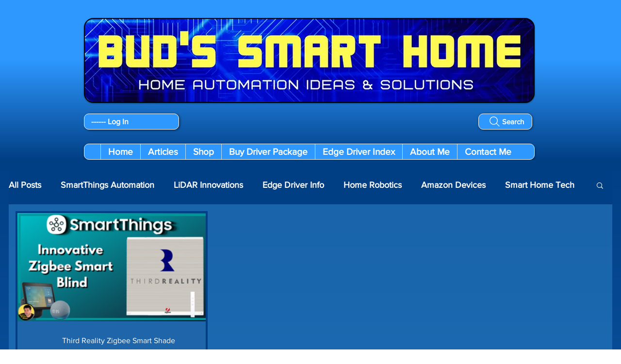

--- FILE ---
content_type: text/html; charset=utf-8
request_url: https://accounts.google.com/o/oauth2/postmessageRelay?parent=https%3A%2F%2Fstatic.parastorage.com&jsh=m%3B%2F_%2Fscs%2Fabc-static%2F_%2Fjs%2Fk%3Dgapi.lb.en.OE6tiwO4KJo.O%2Fd%3D1%2Frs%3DAHpOoo_Itz6IAL6GO-n8kgAepm47TBsg1Q%2Fm%3D__features__
body_size: 163
content:
<!DOCTYPE html><html><head><title></title><meta http-equiv="content-type" content="text/html; charset=utf-8"><meta http-equiv="X-UA-Compatible" content="IE=edge"><meta name="viewport" content="width=device-width, initial-scale=1, minimum-scale=1, maximum-scale=1, user-scalable=0"><script src='https://ssl.gstatic.com/accounts/o/2580342461-postmessagerelay.js' nonce="qGZ8U4uGWlTJaCa68vwRSw"></script></head><body><script type="text/javascript" src="https://apis.google.com/js/rpc:shindig_random.js?onload=init" nonce="qGZ8U4uGWlTJaCa68vwRSw"></script></body></html>

--- FILE ---
content_type: text/html; charset=utf-8
request_url: https://www.google.com/recaptcha/api2/aframe
body_size: 268
content:
<!DOCTYPE HTML><html><head><meta http-equiv="content-type" content="text/html; charset=UTF-8"></head><body><script nonce="SfaxB46iT5YAaR2w_Hn_Ww">/** Anti-fraud and anti-abuse applications only. See google.com/recaptcha */ try{var clients={'sodar':'https://pagead2.googlesyndication.com/pagead/sodar?'};window.addEventListener("message",function(a){try{if(a.source===window.parent){var b=JSON.parse(a.data);var c=clients[b['id']];if(c){var d=document.createElement('img');d.src=c+b['params']+'&rc='+(localStorage.getItem("rc::a")?sessionStorage.getItem("rc::b"):"");window.document.body.appendChild(d);sessionStorage.setItem("rc::e",parseInt(sessionStorage.getItem("rc::e")||0)+1);localStorage.setItem("rc::h",'1768935590280');}}}catch(b){}});window.parent.postMessage("_grecaptcha_ready", "*");}catch(b){}</script></body></html>

--- FILE ---
content_type: text/css; charset=utf-8
request_url: https://www.budshomeautomation.com/_serverless/pro-gallery-css-v4-server/layoutCss?ver=2&id=pro-blog&items=0_2560_1440&container=435_1216_390.3125_720&options=gallerySizeType:px%7CgallerySizePx:350%7CimageMargin:14%7CisRTL:false%7CgalleryLayout:2%7CtitlePlacement:SHOW_BELOW%7CcubeRatio:1.7777777777777777%7CisVertical:true%7CtextBoxHeight:212
body_size: -231
content:
#pro-gallery-pro-blog [data-hook="item-container"][data-idx="0"].gallery-item-container{opacity: 1 !important;display: block !important;transition: opacity .2s ease !important;top: 0px !important;left: 0px !important;right: auto !important;height: 435px !important;width: 396px !important;} #pro-gallery-pro-blog [data-hook="item-container"][data-idx="0"] .gallery-item-common-info-outer{height: 212px !important;} #pro-gallery-pro-blog [data-hook="item-container"][data-idx="0"] .gallery-item-common-info{height: 212px !important;width: 100% !important;} #pro-gallery-pro-blog [data-hook="item-container"][data-idx="0"] .gallery-item-wrapper{width: 396px !important;height: 223px !important;margin: 0 !important;} #pro-gallery-pro-blog [data-hook="item-container"][data-idx="0"] .gallery-item-content{width: 396px !important;height: 223px !important;margin: 0px 0px !important;opacity: 1 !important;} #pro-gallery-pro-blog [data-hook="item-container"][data-idx="0"] .gallery-item-hover{width: 396px !important;height: 223px !important;opacity: 1 !important;} #pro-gallery-pro-blog [data-hook="item-container"][data-idx="0"] .item-hover-flex-container{width: 396px !important;height: 223px !important;margin: 0px 0px !important;opacity: 1 !important;} #pro-gallery-pro-blog [data-hook="item-container"][data-idx="0"] .gallery-item-wrapper img{width: 100% !important;height: 100% !important;opacity: 1 !important;} #pro-gallery-pro-blog .pro-gallery-prerender{height:434.75px !important;}#pro-gallery-pro-blog {height:434.75px !important; width:1216px !important;}#pro-gallery-pro-blog .pro-gallery-margin-container {height:434.75px !important;}#pro-gallery-pro-blog .pro-gallery {height:434.75px !important; width:1216px !important;}#pro-gallery-pro-blog .pro-gallery-parent-container {height:434.75px !important; width:1230px !important;}